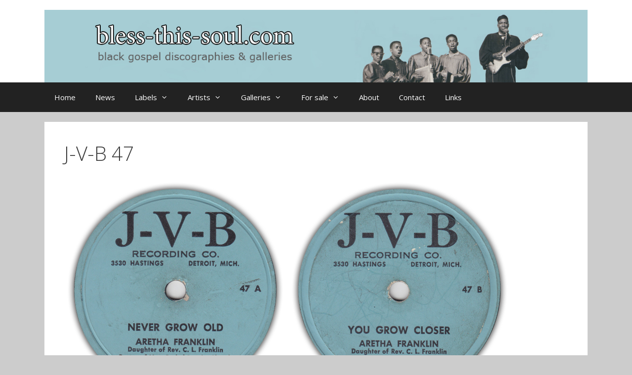

--- FILE ---
content_type: text/html; charset=UTF-8
request_url: https://bless-this-soul.com/j-v-b-47
body_size: 54964
content:
<!DOCTYPE html>
<html lang="en-US">
<head>
	<meta charset="UTF-8">
	<meta name='robots' content='index, follow, max-image-preview:large, max-snippet:-1, max-video-preview:-1' />
<meta name="viewport" content="width=device-width, initial-scale=1">
	<!-- This site is optimized with the Yoast SEO plugin v26.8 - https://yoast.com/product/yoast-seo-wordpress/ -->
	<title>J-V-B 47 - bless-this-soul</title>
	<link rel="canonical" href="https://bless-this-soul.com/j-v-b-47" />
	<meta property="og:locale" content="en_US" />
	<meta property="og:type" content="article" />
	<meta property="og:title" content="J-V-B 47 - bless-this-soul" />
	<meta property="og:url" content="https://bless-this-soul.com/j-v-b-47" />
	<meta property="og:site_name" content="bless-this-soul" />
	<meta property="og:image" content="https://bless-this-soul.com/wp-content/uploads/2016/07/Jvb47a.jpg" />
	<meta name="twitter:card" content="summary_large_image" />
	<script type="application/ld+json" class="yoast-schema-graph">{"@context":"https://schema.org","@graph":[{"@type":"WebPage","@id":"https://bless-this-soul.com/j-v-b-47","url":"https://bless-this-soul.com/j-v-b-47","name":"J-V-B 47 - bless-this-soul","isPartOf":{"@id":"https://bless-this-soul.com/#website"},"primaryImageOfPage":{"@id":"https://bless-this-soul.com/j-v-b-47#primaryimage"},"image":{"@id":"https://bless-this-soul.com/j-v-b-47#primaryimage"},"thumbnailUrl":"https://bless-this-soul.com/wp-content/uploads/2016/07/Jvb47a.jpg","datePublished":"2016-07-03T15:47:05+00:00","breadcrumb":{"@id":"https://bless-this-soul.com/j-v-b-47#breadcrumb"},"inLanguage":"en-US","potentialAction":[{"@type":"ReadAction","target":["https://bless-this-soul.com/j-v-b-47"]}]},{"@type":"ImageObject","inLanguage":"en-US","@id":"https://bless-this-soul.com/j-v-b-47#primaryimage","url":"https://bless-this-soul.com/wp-content/uploads/2016/07/Jvb47a.jpg","contentUrl":"https://bless-this-soul.com/wp-content/uploads/2016/07/Jvb47a.jpg","width":450,"height":450},{"@type":"BreadcrumbList","@id":"https://bless-this-soul.com/j-v-b-47#breadcrumb","itemListElement":[{"@type":"ListItem","position":1,"name":"Home","item":"https://bless-this-soul.com/"},{"@type":"ListItem","position":2,"name":"J-V-B 47"}]},{"@type":"WebSite","@id":"https://bless-this-soul.com/#website","url":"https://bless-this-soul.com/","name":"bless-this-soul","description":"black gospel discographies and galleries","publisher":{"@id":"https://bless-this-soul.com/#/schema/person/3ace0a4eb3c55991e9162d70aa11a3cf"},"potentialAction":[{"@type":"SearchAction","target":{"@type":"EntryPoint","urlTemplate":"https://bless-this-soul.com/?s={search_term_string}"},"query-input":{"@type":"PropertyValueSpecification","valueRequired":true,"valueName":"search_term_string"}}],"inLanguage":"en-US"},{"@type":["Person","Organization"],"@id":"https://bless-this-soul.com/#/schema/person/3ace0a4eb3c55991e9162d70aa11a3cf","name":"robertt","image":{"@type":"ImageObject","inLanguage":"en-US","@id":"https://bless-this-soul.com/#/schema/person/image/","url":"https://bless-this-soul.com/wp-content/uploads/2016/06/Header2.jpg","contentUrl":"https://bless-this-soul.com/wp-content/uploads/2016/06/Header2.jpg","width":1275,"height":170,"caption":"robertt"},"logo":{"@id":"https://bless-this-soul.com/#/schema/person/image/"}}]}</script>
	<!-- / Yoast SEO plugin. -->


<link href='https://fonts.gstatic.com' crossorigin rel='preconnect' />
<link href='https://fonts.googleapis.com' crossorigin rel='preconnect' />
<link rel="alternate" type="application/rss+xml" title="bless-this-soul &raquo; Feed" href="https://bless-this-soul.com/feed" />
<link rel="alternate" type="application/rss+xml" title="bless-this-soul &raquo; Comments Feed" href="https://bless-this-soul.com/comments/feed" />
<link rel="alternate" title="oEmbed (JSON)" type="application/json+oembed" href="https://bless-this-soul.com/wp-json/oembed/1.0/embed?url=https%3A%2F%2Fbless-this-soul.com%2Fj-v-b-47" />
<link rel="alternate" title="oEmbed (XML)" type="text/xml+oembed" href="https://bless-this-soul.com/wp-json/oembed/1.0/embed?url=https%3A%2F%2Fbless-this-soul.com%2Fj-v-b-47&#038;format=xml" />
<style id='wp-img-auto-sizes-contain-inline-css'>
img:is([sizes=auto i],[sizes^="auto," i]){contain-intrinsic-size:3000px 1500px}
/*# sourceURL=wp-img-auto-sizes-contain-inline-css */
</style>

<link rel='stylesheet' id='generate-fonts-css' href='//fonts.googleapis.com/css?family=Open+Sans:300,300italic,regular,italic,600,600italic,700,700italic,800,800italic' media='all' />
<style id='wp-emoji-styles-inline-css'>

	img.wp-smiley, img.emoji {
		display: inline !important;
		border: none !important;
		box-shadow: none !important;
		height: 1em !important;
		width: 1em !important;
		margin: 0 0.07em !important;
		vertical-align: -0.1em !important;
		background: none !important;
		padding: 0 !important;
	}
/*# sourceURL=wp-emoji-styles-inline-css */
</style>
<link rel='stylesheet' id='wp-block-library-css' href='https://bless-this-soul.com/wp-includes/css/dist/block-library/style.min.css?ver=6.9' media='all' />
<style id='global-styles-inline-css'>
:root{--wp--preset--aspect-ratio--square: 1;--wp--preset--aspect-ratio--4-3: 4/3;--wp--preset--aspect-ratio--3-4: 3/4;--wp--preset--aspect-ratio--3-2: 3/2;--wp--preset--aspect-ratio--2-3: 2/3;--wp--preset--aspect-ratio--16-9: 16/9;--wp--preset--aspect-ratio--9-16: 9/16;--wp--preset--color--black: #000000;--wp--preset--color--cyan-bluish-gray: #abb8c3;--wp--preset--color--white: #ffffff;--wp--preset--color--pale-pink: #f78da7;--wp--preset--color--vivid-red: #cf2e2e;--wp--preset--color--luminous-vivid-orange: #ff6900;--wp--preset--color--luminous-vivid-amber: #fcb900;--wp--preset--color--light-green-cyan: #7bdcb5;--wp--preset--color--vivid-green-cyan: #00d084;--wp--preset--color--pale-cyan-blue: #8ed1fc;--wp--preset--color--vivid-cyan-blue: #0693e3;--wp--preset--color--vivid-purple: #9b51e0;--wp--preset--color--contrast: var(--contrast);--wp--preset--color--contrast-2: var(--contrast-2);--wp--preset--color--contrast-3: var(--contrast-3);--wp--preset--color--base: var(--base);--wp--preset--color--base-2: var(--base-2);--wp--preset--color--base-3: var(--base-3);--wp--preset--color--accent: var(--accent);--wp--preset--gradient--vivid-cyan-blue-to-vivid-purple: linear-gradient(135deg,rgb(6,147,227) 0%,rgb(155,81,224) 100%);--wp--preset--gradient--light-green-cyan-to-vivid-green-cyan: linear-gradient(135deg,rgb(122,220,180) 0%,rgb(0,208,130) 100%);--wp--preset--gradient--luminous-vivid-amber-to-luminous-vivid-orange: linear-gradient(135deg,rgb(252,185,0) 0%,rgb(255,105,0) 100%);--wp--preset--gradient--luminous-vivid-orange-to-vivid-red: linear-gradient(135deg,rgb(255,105,0) 0%,rgb(207,46,46) 100%);--wp--preset--gradient--very-light-gray-to-cyan-bluish-gray: linear-gradient(135deg,rgb(238,238,238) 0%,rgb(169,184,195) 100%);--wp--preset--gradient--cool-to-warm-spectrum: linear-gradient(135deg,rgb(74,234,220) 0%,rgb(151,120,209) 20%,rgb(207,42,186) 40%,rgb(238,44,130) 60%,rgb(251,105,98) 80%,rgb(254,248,76) 100%);--wp--preset--gradient--blush-light-purple: linear-gradient(135deg,rgb(255,206,236) 0%,rgb(152,150,240) 100%);--wp--preset--gradient--blush-bordeaux: linear-gradient(135deg,rgb(254,205,165) 0%,rgb(254,45,45) 50%,rgb(107,0,62) 100%);--wp--preset--gradient--luminous-dusk: linear-gradient(135deg,rgb(255,203,112) 0%,rgb(199,81,192) 50%,rgb(65,88,208) 100%);--wp--preset--gradient--pale-ocean: linear-gradient(135deg,rgb(255,245,203) 0%,rgb(182,227,212) 50%,rgb(51,167,181) 100%);--wp--preset--gradient--electric-grass: linear-gradient(135deg,rgb(202,248,128) 0%,rgb(113,206,126) 100%);--wp--preset--gradient--midnight: linear-gradient(135deg,rgb(2,3,129) 0%,rgb(40,116,252) 100%);--wp--preset--font-size--small: 13px;--wp--preset--font-size--medium: 20px;--wp--preset--font-size--large: 36px;--wp--preset--font-size--x-large: 42px;--wp--preset--spacing--20: 0.44rem;--wp--preset--spacing--30: 0.67rem;--wp--preset--spacing--40: 1rem;--wp--preset--spacing--50: 1.5rem;--wp--preset--spacing--60: 2.25rem;--wp--preset--spacing--70: 3.38rem;--wp--preset--spacing--80: 5.06rem;--wp--preset--shadow--natural: 6px 6px 9px rgba(0, 0, 0, 0.2);--wp--preset--shadow--deep: 12px 12px 50px rgba(0, 0, 0, 0.4);--wp--preset--shadow--sharp: 6px 6px 0px rgba(0, 0, 0, 0.2);--wp--preset--shadow--outlined: 6px 6px 0px -3px rgb(255, 255, 255), 6px 6px rgb(0, 0, 0);--wp--preset--shadow--crisp: 6px 6px 0px rgb(0, 0, 0);}:where(.is-layout-flex){gap: 0.5em;}:where(.is-layout-grid){gap: 0.5em;}body .is-layout-flex{display: flex;}.is-layout-flex{flex-wrap: wrap;align-items: center;}.is-layout-flex > :is(*, div){margin: 0;}body .is-layout-grid{display: grid;}.is-layout-grid > :is(*, div){margin: 0;}:where(.wp-block-columns.is-layout-flex){gap: 2em;}:where(.wp-block-columns.is-layout-grid){gap: 2em;}:where(.wp-block-post-template.is-layout-flex){gap: 1.25em;}:where(.wp-block-post-template.is-layout-grid){gap: 1.25em;}.has-black-color{color: var(--wp--preset--color--black) !important;}.has-cyan-bluish-gray-color{color: var(--wp--preset--color--cyan-bluish-gray) !important;}.has-white-color{color: var(--wp--preset--color--white) !important;}.has-pale-pink-color{color: var(--wp--preset--color--pale-pink) !important;}.has-vivid-red-color{color: var(--wp--preset--color--vivid-red) !important;}.has-luminous-vivid-orange-color{color: var(--wp--preset--color--luminous-vivid-orange) !important;}.has-luminous-vivid-amber-color{color: var(--wp--preset--color--luminous-vivid-amber) !important;}.has-light-green-cyan-color{color: var(--wp--preset--color--light-green-cyan) !important;}.has-vivid-green-cyan-color{color: var(--wp--preset--color--vivid-green-cyan) !important;}.has-pale-cyan-blue-color{color: var(--wp--preset--color--pale-cyan-blue) !important;}.has-vivid-cyan-blue-color{color: var(--wp--preset--color--vivid-cyan-blue) !important;}.has-vivid-purple-color{color: var(--wp--preset--color--vivid-purple) !important;}.has-black-background-color{background-color: var(--wp--preset--color--black) !important;}.has-cyan-bluish-gray-background-color{background-color: var(--wp--preset--color--cyan-bluish-gray) !important;}.has-white-background-color{background-color: var(--wp--preset--color--white) !important;}.has-pale-pink-background-color{background-color: var(--wp--preset--color--pale-pink) !important;}.has-vivid-red-background-color{background-color: var(--wp--preset--color--vivid-red) !important;}.has-luminous-vivid-orange-background-color{background-color: var(--wp--preset--color--luminous-vivid-orange) !important;}.has-luminous-vivid-amber-background-color{background-color: var(--wp--preset--color--luminous-vivid-amber) !important;}.has-light-green-cyan-background-color{background-color: var(--wp--preset--color--light-green-cyan) !important;}.has-vivid-green-cyan-background-color{background-color: var(--wp--preset--color--vivid-green-cyan) !important;}.has-pale-cyan-blue-background-color{background-color: var(--wp--preset--color--pale-cyan-blue) !important;}.has-vivid-cyan-blue-background-color{background-color: var(--wp--preset--color--vivid-cyan-blue) !important;}.has-vivid-purple-background-color{background-color: var(--wp--preset--color--vivid-purple) !important;}.has-black-border-color{border-color: var(--wp--preset--color--black) !important;}.has-cyan-bluish-gray-border-color{border-color: var(--wp--preset--color--cyan-bluish-gray) !important;}.has-white-border-color{border-color: var(--wp--preset--color--white) !important;}.has-pale-pink-border-color{border-color: var(--wp--preset--color--pale-pink) !important;}.has-vivid-red-border-color{border-color: var(--wp--preset--color--vivid-red) !important;}.has-luminous-vivid-orange-border-color{border-color: var(--wp--preset--color--luminous-vivid-orange) !important;}.has-luminous-vivid-amber-border-color{border-color: var(--wp--preset--color--luminous-vivid-amber) !important;}.has-light-green-cyan-border-color{border-color: var(--wp--preset--color--light-green-cyan) !important;}.has-vivid-green-cyan-border-color{border-color: var(--wp--preset--color--vivid-green-cyan) !important;}.has-pale-cyan-blue-border-color{border-color: var(--wp--preset--color--pale-cyan-blue) !important;}.has-vivid-cyan-blue-border-color{border-color: var(--wp--preset--color--vivid-cyan-blue) !important;}.has-vivid-purple-border-color{border-color: var(--wp--preset--color--vivid-purple) !important;}.has-vivid-cyan-blue-to-vivid-purple-gradient-background{background: var(--wp--preset--gradient--vivid-cyan-blue-to-vivid-purple) !important;}.has-light-green-cyan-to-vivid-green-cyan-gradient-background{background: var(--wp--preset--gradient--light-green-cyan-to-vivid-green-cyan) !important;}.has-luminous-vivid-amber-to-luminous-vivid-orange-gradient-background{background: var(--wp--preset--gradient--luminous-vivid-amber-to-luminous-vivid-orange) !important;}.has-luminous-vivid-orange-to-vivid-red-gradient-background{background: var(--wp--preset--gradient--luminous-vivid-orange-to-vivid-red) !important;}.has-very-light-gray-to-cyan-bluish-gray-gradient-background{background: var(--wp--preset--gradient--very-light-gray-to-cyan-bluish-gray) !important;}.has-cool-to-warm-spectrum-gradient-background{background: var(--wp--preset--gradient--cool-to-warm-spectrum) !important;}.has-blush-light-purple-gradient-background{background: var(--wp--preset--gradient--blush-light-purple) !important;}.has-blush-bordeaux-gradient-background{background: var(--wp--preset--gradient--blush-bordeaux) !important;}.has-luminous-dusk-gradient-background{background: var(--wp--preset--gradient--luminous-dusk) !important;}.has-pale-ocean-gradient-background{background: var(--wp--preset--gradient--pale-ocean) !important;}.has-electric-grass-gradient-background{background: var(--wp--preset--gradient--electric-grass) !important;}.has-midnight-gradient-background{background: var(--wp--preset--gradient--midnight) !important;}.has-small-font-size{font-size: var(--wp--preset--font-size--small) !important;}.has-medium-font-size{font-size: var(--wp--preset--font-size--medium) !important;}.has-large-font-size{font-size: var(--wp--preset--font-size--large) !important;}.has-x-large-font-size{font-size: var(--wp--preset--font-size--x-large) !important;}
/*# sourceURL=global-styles-inline-css */
</style>

<style id='classic-theme-styles-inline-css'>
/*! This file is auto-generated */
.wp-block-button__link{color:#fff;background-color:#32373c;border-radius:9999px;box-shadow:none;text-decoration:none;padding:calc(.667em + 2px) calc(1.333em + 2px);font-size:1.125em}.wp-block-file__button{background:#32373c;color:#fff;text-decoration:none}
/*# sourceURL=/wp-includes/css/classic-themes.min.css */
</style>
<link rel='stylesheet' id='contact-form-7-css' href='https://bless-this-soul.com/wp-content/plugins/contact-form-7/includes/css/styles.css?ver=6.1.4' media='all' />
<link rel='stylesheet' id='generate-style-grid-css' href='https://bless-this-soul.com/wp-content/themes/generatepress/assets/css/unsemantic-grid.min.css?ver=3.6.1' media='all' />
<link rel='stylesheet' id='generate-style-css' href='https://bless-this-soul.com/wp-content/themes/generatepress/assets/css/style.min.css?ver=3.6.1' media='all' />
<style id='generate-style-inline-css'>
body{background-color:#cccccc;color:#3a3a3a;}a{color:#0367bf;}a:visited{color:#8bd3ed;}a:hover, a:focus, a:active{color:#dd3333;}body .grid-container{max-width:1100px;}.wp-block-group__inner-container{max-width:1100px;margin-left:auto;margin-right:auto;}.generate-back-to-top{font-size:20px;border-radius:3px;position:fixed;bottom:30px;right:30px;line-height:40px;width:40px;text-align:center;z-index:10;transition:opacity 300ms ease-in-out;opacity:0.1;transform:translateY(1000px);}.generate-back-to-top__show{opacity:1;transform:translateY(0);}:root{--contrast:#222222;--contrast-2:#575760;--contrast-3:#b2b2be;--base:#f0f0f0;--base-2:#f7f8f9;--base-3:#ffffff;--accent:#1e73be;}:root .has-contrast-color{color:var(--contrast);}:root .has-contrast-background-color{background-color:var(--contrast);}:root .has-contrast-2-color{color:var(--contrast-2);}:root .has-contrast-2-background-color{background-color:var(--contrast-2);}:root .has-contrast-3-color{color:var(--contrast-3);}:root .has-contrast-3-background-color{background-color:var(--contrast-3);}:root .has-base-color{color:var(--base);}:root .has-base-background-color{background-color:var(--base);}:root .has-base-2-color{color:var(--base-2);}:root .has-base-2-background-color{background-color:var(--base-2);}:root .has-base-3-color{color:var(--base-3);}:root .has-base-3-background-color{background-color:var(--base-3);}:root .has-accent-color{color:var(--accent);}:root .has-accent-background-color{background-color:var(--accent);}body, button, input, select, textarea{font-family:"Open Sans", sans-serif;font-size:14px;}body{line-height:1.5;}.entry-content > [class*="wp-block-"]:not(:last-child):not(.wp-block-heading){margin-bottom:1.5em;}.main-title{font-size:45px;}.main-navigation .main-nav ul ul li a{font-size:14px;}.widget-title{font-size:16px;}.sidebar .widget, .footer-widgets .widget{font-size:14px;}h1{font-weight:300;font-size:40px;}h2{font-weight:300;font-size:30px;}h3{font-size:20px;}h4{font-size:inherit;}h5{font-size:inherit;}@media (max-width:768px){.main-title{font-size:30px;}h1{font-size:30px;}h2{font-size:25px;}}.top-bar{background-color:#636363;color:#ffffff;}.top-bar a{color:#ffffff;}.top-bar a:hover{color:#303030;}.site-header{background-color:#ffffff;color:#3a3a3a;}.site-header a{color:#3a3a3a;}.main-title a,.main-title a:hover{color:#222222;}.site-description{color:#757575;}.main-navigation,.main-navigation ul ul{background-color:#222222;}.main-navigation .main-nav ul li a, .main-navigation .menu-toggle, .main-navigation .menu-bar-items{color:#ffffff;}.main-navigation .main-nav ul li:not([class*="current-menu-"]):hover > a, .main-navigation .main-nav ul li:not([class*="current-menu-"]):focus > a, .main-navigation .main-nav ul li.sfHover:not([class*="current-menu-"]) > a, .main-navigation .menu-bar-item:hover > a, .main-navigation .menu-bar-item.sfHover > a{color:#ffffff;background-color:#3f3f3f;}button.menu-toggle:hover,button.menu-toggle:focus,.main-navigation .mobile-bar-items a,.main-navigation .mobile-bar-items a:hover,.main-navigation .mobile-bar-items a:focus{color:#ffffff;}.main-navigation .main-nav ul li[class*="current-menu-"] > a{color:#ffffff;background-color:#3f3f3f;}.navigation-search input[type="search"],.navigation-search input[type="search"]:active, .navigation-search input[type="search"]:focus, .main-navigation .main-nav ul li.search-item.active > a, .main-navigation .menu-bar-items .search-item.active > a{color:#ffffff;background-color:#3f3f3f;}.main-navigation ul ul{background-color:#3f3f3f;}.main-navigation .main-nav ul ul li a{color:#ffffff;}.main-navigation .main-nav ul ul li:not([class*="current-menu-"]):hover > a,.main-navigation .main-nav ul ul li:not([class*="current-menu-"]):focus > a, .main-navigation .main-nav ul ul li.sfHover:not([class*="current-menu-"]) > a{color:#ffffff;background-color:#4f4f4f;}.main-navigation .main-nav ul ul li[class*="current-menu-"] > a{color:#ffffff;background-color:#4f4f4f;}.separate-containers .inside-article, .separate-containers .comments-area, .separate-containers .page-header, .one-container .container, .separate-containers .paging-navigation, .inside-page-header{background-color:#ffffff;}.entry-meta{color:#595959;}.entry-meta a{color:#595959;}.entry-meta a:hover{color:#1e73be;}.sidebar .widget{background-color:#ffffff;}.sidebar .widget .widget-title{color:#000000;}.footer-widgets{background-color:#ffffff;}.footer-widgets .widget-title{color:#000000;}.site-info{color:#ffffff;background-color:#222222;}.site-info a{color:#ffffff;}.site-info a:hover{color:#606060;}.footer-bar .widget_nav_menu .current-menu-item a{color:#606060;}input[type="text"],input[type="email"],input[type="url"],input[type="password"],input[type="search"],input[type="tel"],input[type="number"],textarea,select{color:#666666;background-color:#fafafa;border-color:#cccccc;}input[type="text"]:focus,input[type="email"]:focus,input[type="url"]:focus,input[type="password"]:focus,input[type="search"]:focus,input[type="tel"]:focus,input[type="number"]:focus,textarea:focus,select:focus{color:#666666;background-color:#ffffff;border-color:#bfbfbf;}button,html input[type="button"],input[type="reset"],input[type="submit"],a.button,a.wp-block-button__link:not(.has-background){color:#ffffff;background-color:#666666;}button:hover,html input[type="button"]:hover,input[type="reset"]:hover,input[type="submit"]:hover,a.button:hover,button:focus,html input[type="button"]:focus,input[type="reset"]:focus,input[type="submit"]:focus,a.button:focus,a.wp-block-button__link:not(.has-background):active,a.wp-block-button__link:not(.has-background):focus,a.wp-block-button__link:not(.has-background):hover{color:#ffffff;background-color:#3f3f3f;}a.generate-back-to-top{background-color:rgba( 0,0,0,0.4 );color:#ffffff;}a.generate-back-to-top:hover,a.generate-back-to-top:focus{background-color:rgba( 0,0,0,0.6 );color:#ffffff;}:root{--gp-search-modal-bg-color:var(--base-3);--gp-search-modal-text-color:var(--contrast);--gp-search-modal-overlay-bg-color:rgba(0,0,0,0.2);}@media (max-width:768px){.main-navigation .menu-bar-item:hover > a, .main-navigation .menu-bar-item.sfHover > a{background:none;color:#ffffff;}}.inside-top-bar{padding:10px;}.inside-header{padding:20px 0px 0px 0px;}.site-main .wp-block-group__inner-container{padding:40px;}.entry-content .alignwide, body:not(.no-sidebar) .entry-content .alignfull{margin-left:-40px;width:calc(100% + 80px);max-width:calc(100% + 80px);}.rtl .menu-item-has-children .dropdown-menu-toggle{padding-left:20px;}.rtl .main-navigation .main-nav ul li.menu-item-has-children > a{padding-right:20px;}.widget-area .widget{padding:20px;}.site-info{padding:20px;}@media (max-width:768px){.separate-containers .inside-article, .separate-containers .comments-area, .separate-containers .page-header, .separate-containers .paging-navigation, .one-container .site-content, .inside-page-header{padding:30px;}.site-main .wp-block-group__inner-container{padding:30px;}.site-info{padding-right:10px;padding-left:10px;}.entry-content .alignwide, body:not(.no-sidebar) .entry-content .alignfull{margin-left:-30px;width:calc(100% + 60px);max-width:calc(100% + 60px);}}@media (max-width:768px){.main-navigation .menu-toggle,.main-navigation .mobile-bar-items,.sidebar-nav-mobile:not(#sticky-placeholder){display:block;}.main-navigation ul,.gen-sidebar-nav{display:none;}[class*="nav-float-"] .site-header .inside-header > *{float:none;clear:both;}}
/*# sourceURL=generate-style-inline-css */
</style>
<link rel='stylesheet' id='generate-mobile-style-css' href='https://bless-this-soul.com/wp-content/themes/generatepress/assets/css/mobile.min.css?ver=3.6.1' media='all' />
<link rel='stylesheet' id='generate-font-icons-css' href='https://bless-this-soul.com/wp-content/themes/generatepress/assets/css/components/font-icons.min.css?ver=3.6.1' media='all' />
<link rel='stylesheet' id='font-awesome-css' href='https://bless-this-soul.com/wp-content/themes/generatepress/assets/css/components/font-awesome.min.css?ver=4.7' media='all' />
<link rel='stylesheet' id='tablepress-default-css' href='https://bless-this-soul.com/wp-content/tablepress-combined.min.css?ver=56' media='all' />
<link rel='stylesheet' id='colorbox-css' href='https://bless-this-soul.com/wp-content/plugins/slideshow-gallery/views/default/css/colorbox.css?ver=1.3.19' media='all' />
<link rel='stylesheet' id='fontawesome-css' href='https://bless-this-soul.com/wp-content/plugins/slideshow-gallery/views/default/css/fontawesome.css?ver=4.4.0' media='all' />
<script src="https://bless-this-soul.com/wp-includes/js/jquery/jquery.min.js?ver=3.7.1" id="jquery-core-js"></script>
<script src="https://bless-this-soul.com/wp-includes/js/jquery/jquery-migrate.min.js?ver=3.4.1" id="jquery-migrate-js"></script>
<script src="https://bless-this-soul.com/wp-content/plugins/slideshow-gallery/views/default/js/gallery.js?ver=1.0" id="slideshow-gallery-js"></script>
<script src="https://bless-this-soul.com/wp-content/plugins/slideshow-gallery/views/default/js/colorbox.js?ver=1.6.3" id="colorbox-js"></script>
<link rel="https://api.w.org/" href="https://bless-this-soul.com/wp-json/" /><link rel="alternate" title="JSON" type="application/json" href="https://bless-this-soul.com/wp-json/wp/v2/pages/3140" /><link rel="EditURI" type="application/rsd+xml" title="RSD" href="https://bless-this-soul.com/xmlrpc.php?rsd" />
<meta name="generator" content="WordPress 6.9" />
<link rel='shortlink' href='https://bless-this-soul.com/?p=3140' />
<script type="text/javascript">
(function($) {
	var $document = $(document);
	
	$document.ready(function() {
		if (typeof $.fn.colorbox !== 'undefined') {
			$.extend($.colorbox.settings, {
				current: "Image {current} of {total}",
			    previous: "Previous",
			    next: "Next",
			    close: "Close",
			    xhrError: "This content failed to load",
			    imgError: "This image failed to load"
			});
		}
	});
})(jQuery);
</script></head>

<body class="wp-singular page-template-default page page-id-3140 wp-custom-logo wp-embed-responsive wp-theme-generatepress no-sidebar nav-below-header separate-containers fluid-header active-footer-widgets-0 nav-aligned-left header-aligned-left dropdown-hover" itemtype="https://schema.org/WebPage" itemscope>
	<a class="screen-reader-text skip-link" href="#content" title="Skip to content">Skip to content</a>		<header class="site-header" id="masthead" aria-label="Site"  itemtype="https://schema.org/WPHeader" itemscope>
			<div class="inside-header grid-container grid-parent">
				<div class="site-logo">
					<a href="https://bless-this-soul.com/" rel="home">
						<img  class="header-image is-logo-image" alt="bless-this-soul" src="https://bless-this-soul.com/wp-content/uploads/2016/06/Header2.jpg" />
					</a>
				</div>			</div>
		</header>
				<nav class="main-navigation sub-menu-right" id="site-navigation" aria-label="Primary"  itemtype="https://schema.org/SiteNavigationElement" itemscope>
			<div class="inside-navigation grid-container grid-parent">
								<button class="menu-toggle" aria-controls="primary-menu" aria-expanded="false">
					<span class="mobile-menu">Menu</span>				</button>
				<div id="primary-menu" class="main-nav"><ul id="menu-menu" class=" menu sf-menu"><li id="menu-item-12" class="menu-item menu-item-type-post_type menu-item-object-page menu-item-home menu-item-12"><a href="https://bless-this-soul.com/">Home</a></li>
<li id="menu-item-11" class="menu-item menu-item-type-post_type menu-item-object-page menu-item-11"><a href="https://bless-this-soul.com/news">News</a></li>
<li id="menu-item-8" class="menu-item menu-item-type-custom menu-item-object-custom menu-item-has-children menu-item-8"><a href="#">Labels<span role="presentation" class="dropdown-menu-toggle"></span></a>
<ul class="sub-menu">
	<li id="menu-item-76" class="menu-item menu-item-type-custom menu-item-object-custom menu-item-has-children menu-item-76"><a href="#">Labels A-B<span role="presentation" class="dropdown-menu-toggle"></span></a>
	<ul class="sub-menu">
		<li id="menu-item-75" class="menu-item menu-item-type-post_type menu-item-object-page menu-item-75"><a href="https://bless-this-soul.com/acorn">Acorn</a></li>
		<li id="menu-item-11613" class="menu-item menu-item-type-post_type menu-item-object-page menu-item-11613"><a href="https://bless-this-soul.com/acquarian">Acquarian</a></li>
		<li id="menu-item-74" class="menu-item menu-item-type-post_type menu-item-object-page menu-item-74"><a href="https://bless-this-soul.com/aladdin">Aladdin</a></li>
		<li id="menu-item-73" class="menu-item menu-item-type-post_type menu-item-object-page menu-item-73"><a href="https://bless-this-soul.com/andex">Andex</a></li>
		<li id="menu-item-72" class="menu-item menu-item-type-post_type menu-item-object-page menu-item-72"><a href="https://bless-this-soul.com/apollo">Apollo</a></li>
		<li id="menu-item-71" class="menu-item menu-item-type-post_type menu-item-object-page menu-item-71"><a href="https://bless-this-soul.com/arctic">Arctic</a></li>
		<li id="menu-item-1937" class="menu-item menu-item-type-post_type menu-item-object-page menu-item-1937"><a href="https://bless-this-soul.com/aristocrat">Aristocrat</a></li>
		<li id="menu-item-70" class="menu-item menu-item-type-post_type menu-item-object-page menu-item-70"><a href="https://bless-this-soul.com/ark">Ark</a></li>
		<li id="menu-item-69" class="menu-item menu-item-type-post_type menu-item-object-page menu-item-69"><a href="https://bless-this-soul.com/atlantic">Atlantic</a></li>
		<li id="menu-item-68" class="menu-item menu-item-type-post_type menu-item-object-page menu-item-68"><a href="https://bless-this-soul.com/atomic-h">Atomic-H</a></li>
		<li id="menu-item-67" class="menu-item menu-item-type-post_type menu-item-object-page menu-item-67"><a href="https://bless-this-soul.com/avant">Avant</a></li>
		<li id="menu-item-66" class="menu-item menu-item-type-post_type menu-item-object-page menu-item-66"><a href="https://bless-this-soul.com/bandera">Bandera &#038; Jerico Road</a></li>
		<li id="menu-item-65" class="menu-item menu-item-type-post_type menu-item-object-page menu-item-65"><a href="https://bless-this-soul.com/bounty">Bounty, Luau, Plaid &#038; Soul Kitchen</a></li>
	</ul>
</li>
	<li id="menu-item-79" class="menu-item menu-item-type-custom menu-item-object-custom menu-item-has-children menu-item-79"><a href="#">Labels C-D<span role="presentation" class="dropdown-menu-toggle"></span></a>
	<ul class="sub-menu">
		<li id="menu-item-166" class="menu-item menu-item-type-post_type menu-item-object-page menu-item-166"><a href="https://bless-this-soul.com/carrie">Carrie</a></li>
		<li id="menu-item-165" class="menu-item menu-item-type-post_type menu-item-object-page menu-item-165"><a href="https://bless-this-soul.com/chance">Chance</a></li>
		<li id="menu-item-164" class="menu-item menu-item-type-post_type menu-item-object-page menu-item-164"><a href="https://bless-this-soul.com/checker">Checker</a></li>
		<li id="menu-item-163" class="menu-item menu-item-type-post_type menu-item-object-page menu-item-163"><a href="https://bless-this-soul.com/chess">Chess</a></li>
		<li id="menu-item-162" class="menu-item menu-item-type-post_type menu-item-object-page menu-item-162"><a href="https://bless-this-soul.com/choice">Choice</a></li>
		<li id="menu-item-161" class="menu-item menu-item-type-post_type menu-item-object-page menu-item-161"><a href="https://bless-this-soul.com/clar-walk">Clar-Walk</a></li>
		<li id="menu-item-160" class="menu-item menu-item-type-post_type menu-item-object-page menu-item-160"><a href="https://bless-this-soul.com/d-town">D-Town</a></li>
		<li id="menu-item-159" class="menu-item menu-item-type-post_type menu-item-object-page menu-item-159"><a href="https://bless-this-soul.com/deluxe">DeLuxe</a></li>
		<li id="menu-item-158" class="menu-item menu-item-type-post_type menu-item-object-page menu-item-158"><a href="https://bless-this-soul.com/dolphins-of-hollywood">Dolphin&#8217;s of Hollywood</a></li>
		<li id="menu-item-157" class="menu-item menu-item-type-post_type menu-item-object-page menu-item-157"><a href="https://bless-this-soul.com/dootone">Dooto &#038; Dootone</a></li>
		<li id="menu-item-156" class="menu-item menu-item-type-post_type menu-item-object-page menu-item-156"><a href="https://bless-this-soul.com/duke">Duke</a></li>
	</ul>
</li>
	<li id="menu-item-184" class="menu-item menu-item-type-custom menu-item-object-custom menu-item-has-children menu-item-184"><a href="#">Labels E-F<span role="presentation" class="dropdown-menu-toggle"></span></a>
	<ul class="sub-menu">
		<li id="menu-item-192" class="menu-item menu-item-type-post_type menu-item-object-page menu-item-192"><a href="https://bless-this-soul.com/elko">Elko</a></li>
		<li id="menu-item-191" class="menu-item menu-item-type-post_type menu-item-object-page menu-item-191"><a href="https://bless-this-soul.com/excello">Excello</a></li>
		<li id="menu-item-190" class="menu-item menu-item-type-post_type menu-item-object-page menu-item-190"><a href="https://bless-this-soul.com/federal">Federal</a></li>
		<li id="menu-item-189" class="menu-item menu-item-type-post_type menu-item-object-page menu-item-189"><a href="https://bless-this-soul.com/fidelity">Fidelity</a></li>
		<li id="menu-item-188" class="menu-item menu-item-type-post_type menu-item-object-page menu-item-188"><a href="https://bless-this-soul.com/finch">Finch</a></li>
		<li id="menu-item-187" class="menu-item menu-item-type-post_type menu-item-object-page menu-item-187"><a href="https://bless-this-soul.com/fine">Fine</a></li>
		<li id="menu-item-186" class="menu-item menu-item-type-post_type menu-item-object-page menu-item-186"><a href="https://bless-this-soul.com/fine-art">Fine Art</a></li>
		<li id="menu-item-185" class="menu-item menu-item-type-post_type menu-item-object-page menu-item-185"><a href="https://bless-this-soul.com/friendly">Friendly</a></li>
	</ul>
</li>
	<li id="menu-item-214" class="menu-item menu-item-type-custom menu-item-object-custom menu-item-has-children menu-item-214"><a href="#">Labels G-I<span role="presentation" class="dropdown-menu-toggle"></span></a>
	<ul class="sub-menu">
		<li id="menu-item-224" class="menu-item menu-item-type-post_type menu-item-object-page menu-item-224"><a href="https://bless-this-soul.com/globe">Globe</a></li>
		<li id="menu-item-223" class="menu-item menu-item-type-post_type menu-item-object-page menu-item-223"><a href="https://bless-this-soul.com/glory">Glory</a></li>
		<li id="menu-item-9419" class="menu-item menu-item-type-post_type menu-item-object-page menu-item-9419"><a href="https://bless-this-soul.com/golgotha">Golgotha</a></li>
		<li id="menu-item-222" class="menu-item menu-item-type-post_type menu-item-object-page menu-item-222"><a href="https://bless-this-soul.com/gospel">Gospel</a></li>
		<li id="menu-item-221" class="menu-item menu-item-type-post_type menu-item-object-page menu-item-221"><a href="https://bless-this-soul.com/gospel-corner">Gospel Corner</a></li>
		<li id="menu-item-220" class="menu-item menu-item-type-post_type menu-item-object-page menu-item-220"><a href="https://bless-this-soul.com/gospel-recording-co">Gospel Recording Co.</a></li>
		<li id="menu-item-219" class="menu-item menu-item-type-post_type menu-item-object-page menu-item-219"><a href="https://bless-this-soul.com/gotham">Gotham</a></li>
		<li id="menu-item-218" class="menu-item menu-item-type-post_type menu-item-object-page menu-item-218"><a href="https://bless-this-soul.com/halo">Ha-Lo, Halo</a></li>
		<li id="menu-item-217" class="menu-item menu-item-type-post_type menu-item-object-page menu-item-217"><a href="https://bless-this-soul.com/hollywood">Hollywood</a></li>
		<li id="menu-item-9511" class="menu-item menu-item-type-post_type menu-item-object-page menu-item-9511"><a href="https://bless-this-soul.com/honey-b">Honey B</a></li>
		<li id="menu-item-216" class="menu-item menu-item-type-post_type menu-item-object-page menu-item-216"><a href="https://bless-this-soul.com/hosanna">Hosanna</a></li>
		<li id="menu-item-215" class="menu-item menu-item-type-post_type menu-item-object-page menu-item-215"><a href="https://bless-this-soul.com/hy-tone">Hy-Tone</a></li>
		<li id="menu-item-12413" class="menu-item menu-item-type-post_type menu-item-object-page menu-item-12413"><a href="https://bless-this-soul.com/imperial">Imperial</a></li>
	</ul>
</li>
	<li id="menu-item-251" class="menu-item menu-item-type-custom menu-item-object-custom menu-item-has-children menu-item-251"><a href="#">Labels J-N<span role="presentation" class="dropdown-menu-toggle"></span></a>
	<ul class="sub-menu">
		<li id="menu-item-261" class="menu-item menu-item-type-post_type menu-item-object-page menu-item-261"><a href="https://bless-this-soul.com/jas">JAS</a></li>
		<li id="menu-item-260" class="menu-item menu-item-type-post_type menu-item-object-page menu-item-260"><a href="https://bless-this-soul.com/kent-gospel">Kent &#038; Kent Gospel</a></li>
		<li id="menu-item-259" class="menu-item menu-item-type-post_type menu-item-object-page menu-item-259"><a href="https://bless-this-soul.com/king-queen">King &#038; Queen</a></li>
		<li id="menu-item-258" class="menu-item menu-item-type-post_type menu-item-object-page menu-item-258"><a href="https://bless-this-soul.com/king-solomon">King Solomon</a></li>
		<li id="menu-item-257" class="menu-item menu-item-type-post_type menu-item-object-page menu-item-257"><a href="https://bless-this-soul.com/la-val">La Val</a></li>
		<li id="menu-item-2148" class="menu-item menu-item-type-post_type menu-item-object-page menu-item-2148"><a href="https://bless-this-soul.com/lloyds">Lloyds</a></li>
		<li id="menu-item-256" class="menu-item menu-item-type-post_type menu-item-object-page menu-item-256"><a href="https://bless-this-soul.com/manor">Manor</a></li>
		<li id="menu-item-255" class="menu-item menu-item-type-post_type menu-item-object-page menu-item-255"><a href="https://bless-this-soul.com/message">Message</a></li>
		<li id="menu-item-254" class="menu-item menu-item-type-post_type menu-item-object-page menu-item-254"><a href="https://bless-this-soul.com/meteor">Meteor</a></li>
		<li id="menu-item-253" class="menu-item menu-item-type-post_type menu-item-object-page menu-item-253"><a href="https://bless-this-soul.com/myrl">Myrl</a></li>
		<li id="menu-item-252" class="menu-item menu-item-type-post_type menu-item-object-page menu-item-252"><a href="https://bless-this-soul.com/nashboro">Nashboro</a></li>
	</ul>
</li>
	<li id="menu-item-284" class="menu-item menu-item-type-custom menu-item-object-custom menu-item-has-children menu-item-284"><a href="#">Labels O-R<span role="presentation" class="dropdown-menu-toggle"></span></a>
	<ul class="sub-menu">
		<li id="menu-item-294" class="menu-item menu-item-type-post_type menu-item-object-page menu-item-294"><a href="https://bless-this-soul.com/peacock">Peacock</a></li>
		<li id="menu-item-293" class="menu-item menu-item-type-post_type menu-item-object-page menu-item-293"><a href="https://bless-this-soul.com/planet">Planet</a></li>
		<li id="menu-item-292" class="menu-item menu-item-type-post_type menu-item-object-page menu-item-292"><a href="https://bless-this-soul.com/process">Process</a></li>
		<li id="menu-item-291" class="menu-item menu-item-type-post_type menu-item-object-page menu-item-291"><a href="https://bless-this-soul.com/proverb">Proverb</a></li>
		<li id="menu-item-289" class="menu-item menu-item-type-post_type menu-item-object-page menu-item-289"><a href="https://bless-this-soul.com/recorded-in-hollywood">Recorded In Hollywood</a></li>
		<li id="menu-item-288" class="menu-item menu-item-type-post_type menu-item-object-page menu-item-288"><a href="https://bless-this-soul.com/regent">Regent</a></li>
		<li id="menu-item-287" class="menu-item menu-item-type-post_type menu-item-object-page menu-item-287"><a href="https://bless-this-soul.com/revelation">Revelation</a></li>
		<li id="menu-item-286" class="menu-item menu-item-type-post_type menu-item-object-page menu-item-286"><a href="https://bless-this-soul.com/revival">Revival</a></li>
		<li id="menu-item-285" class="menu-item menu-item-type-post_type menu-item-object-page menu-item-285"><a href="https://bless-this-soul.com/rush">Rush</a></li>
	</ul>
</li>
	<li id="menu-item-314" class="menu-item menu-item-type-custom menu-item-object-custom menu-item-has-children menu-item-314"><a href="#">Labels S-V<span role="presentation" class="dropdown-menu-toggle"></span></a>
	<ul class="sub-menu">
		<li id="menu-item-322" class="menu-item menu-item-type-post_type menu-item-object-page menu-item-322"><a href="https://bless-this-soul.com/salvation">Salvation</a></li>
		<li id="menu-item-321" class="menu-item menu-item-type-post_type menu-item-object-page menu-item-321"><a href="https://bless-this-soul.com/savoy">Savoy</a></li>
		<li id="menu-item-9720" class="menu-item menu-item-type-post_type menu-item-object-page menu-item-9720"><a href="https://bless-this-soul.com/score">Score</a></li>
		<li id="menu-item-320" class="menu-item menu-item-type-post_type menu-item-object-page menu-item-320"><a href="https://bless-this-soul.com/sharp">Sharp</a></li>
		<li id="menu-item-319" class="menu-item menu-item-type-post_type menu-item-object-page menu-item-319"><a href="https://bless-this-soul.com/soul-music-co">Soul Music Co.</a></li>
		<li id="menu-item-318" class="menu-item menu-item-type-post_type menu-item-object-page menu-item-318"><a href="https://bless-this-soul.com/specialty">Specialty</a></li>
		<li id="menu-item-317" class="menu-item menu-item-type-post_type menu-item-object-page menu-item-317"><a href="https://bless-this-soul.com/sullivan">Sullivan, Hoyt’s, Hoyt Sullivan</a></li>
		<li id="menu-item-2184" class="menu-item menu-item-type-post_type menu-item-object-page menu-item-2184"><a href="https://bless-this-soul.com/sun">Sun</a></li>
		<li id="menu-item-10441" class="menu-item menu-item-type-post_type menu-item-object-page menu-item-10441"><a href="https://bless-this-soul.com/tru-sound">Tru-Sound/Prestige</a></li>
		<li id="menu-item-316" class="menu-item menu-item-type-post_type menu-item-object-page menu-item-316"><a href="https://bless-this-soul.com/trumpet">Trumpet</a></li>
		<li id="menu-item-315" class="menu-item menu-item-type-post_type menu-item-object-page menu-item-315"><a href="https://bless-this-soul.com/vee-jay">Vee-Jay</a></li>
	</ul>
</li>
	<li id="menu-item-327" class="menu-item menu-item-type-custom menu-item-object-custom menu-item-has-children menu-item-327"><a href="#">Labels W-Z<span role="presentation" class="dropdown-menu-toggle"></span></a>
	<ul class="sub-menu">
		<li id="menu-item-328" class="menu-item menu-item-type-post_type menu-item-object-page menu-item-328"><a href="https://bless-this-soul.com/world-wide">World Wide</a></li>
		<li id="menu-item-329" class="menu-item menu-item-type-post_type menu-item-object-page menu-item-329"><a href="https://bless-this-soul.com/woodrich">Woodrich</a></li>
	</ul>
</li>
</ul>
</li>
<li id="menu-item-9" class="menu-item menu-item-type-custom menu-item-object-custom menu-item-has-children menu-item-9"><a href="#">Artists<span role="presentation" class="dropdown-menu-toggle"></span></a>
<ul class="sub-menu">
	<li id="menu-item-339" class="menu-item menu-item-type-post_type menu-item-object-page menu-item-339"><a href="https://bless-this-soul.com/rev-utah-smith">Rev. Utah Smith</a></li>
	<li id="menu-item-15048" class="menu-item menu-item-type-post_type menu-item-object-page menu-item-15048"><a href="https://bless-this-soul.com/odessa-perkins">Odessa Perkins</a></li>
	<li id="menu-item-9320" class="menu-item menu-item-type-post_type menu-item-object-page menu-item-9320"><a href="https://bless-this-soul.com/violinaires">Violinaires</a></li>
</ul>
</li>
<li id="menu-item-10" class="menu-item menu-item-type-custom menu-item-object-custom menu-item-has-children menu-item-10"><a href="#">Galleries<span role="presentation" class="dropdown-menu-toggle"></span></a>
<ul class="sub-menu">
	<li id="menu-item-396" class="menu-item menu-item-type-post_type menu-item-object-page menu-item-396"><a href="https://bless-this-soul.com/78rpm-gallery">78rpm gallery</a></li>
	<li id="menu-item-1097" class="menu-item menu-item-type-post_type menu-item-object-page menu-item-1097"><a href="https://bless-this-soul.com/45rpm-gallery">45rpm gallery</a></li>
	<li id="menu-item-14538" class="menu-item menu-item-type-post_type menu-item-object-page menu-item-14538"><a href="https://bless-this-soul.com/photographs-memories">Photographs</a></li>
</ul>
</li>
<li id="menu-item-13" class="menu-item menu-item-type-custom menu-item-object-custom menu-item-has-children menu-item-13"><a href="#">For sale<span role="presentation" class="dropdown-menu-toggle"></span></a>
<ul class="sub-menu">
	<li id="menu-item-347" class="menu-item menu-item-type-post_type menu-item-object-page menu-item-347"><a href="https://bless-this-soul.com/cd-rs">CD-R&#8217;s</a></li>
	<li id="menu-item-346" class="menu-item menu-item-type-post_type menu-item-object-page menu-item-346"><a href="https://bless-this-soul.com/discogs">Discogs</a></li>
</ul>
</li>
<li id="menu-item-22" class="menu-item menu-item-type-post_type menu-item-object-page menu-item-22"><a href="https://bless-this-soul.com/about">About</a></li>
<li id="menu-item-21" class="menu-item menu-item-type-post_type menu-item-object-page menu-item-21"><a href="https://bless-this-soul.com/contact">Contact</a></li>
<li id="menu-item-20" class="menu-item menu-item-type-post_type menu-item-object-page menu-item-20"><a href="https://bless-this-soul.com/links">Links</a></li>
</ul></div>			</div>
		</nav>
		
	<div class="site grid-container container hfeed grid-parent" id="page">
				<div class="site-content" id="content">
			
	<div class="content-area grid-parent mobile-grid-100 grid-100 tablet-grid-100" id="primary">
		<main class="site-main" id="main">
			
<article id="post-3140" class="post-3140 page type-page status-publish" itemtype="https://schema.org/CreativeWork" itemscope>
	<div class="inside-article">
		
			<header class="entry-header">
				<h1 class="entry-title" itemprop="headline">J-V-B 47</h1>			</header>

			
		<div class="entry-content" itemprop="text">
			<p><img fetchpriority="high" decoding="async" class="alignnone size-full wp-image-3141" src="https://bless-this-soul.com/wp-content/uploads/2016/07/Jvb47a.jpg" alt="Jvb47a" width="450" height="450" srcset="https://bless-this-soul.com/wp-content/uploads/2016/07/Jvb47a.jpg 450w, https://bless-this-soul.com/wp-content/uploads/2016/07/Jvb47a-150x150.jpg 150w, https://bless-this-soul.com/wp-content/uploads/2016/07/Jvb47a-300x300.jpg 300w" sizes="(max-width: 450px) 100vw, 450px" /> <img decoding="async" class="alignnone size-full wp-image-3142" src="https://bless-this-soul.com/wp-content/uploads/2016/07/Jvb47b.jpg" alt="Jvb47b" width="450" height="450" srcset="https://bless-this-soul.com/wp-content/uploads/2016/07/Jvb47b.jpg 450w, https://bless-this-soul.com/wp-content/uploads/2016/07/Jvb47b-150x150.jpg 150w, https://bless-this-soul.com/wp-content/uploads/2016/07/Jvb47b-300x300.jpg 300w" sizes="(max-width: 450px) 100vw, 450px" /></p>
		</div>

			</div>
</article>
		</main>
	</div>

	
	</div>
</div>


<div class="site-footer">
			<footer class="site-info" aria-label="Site"  itemtype="https://schema.org/WPFooter" itemscope>
			<div class="inside-site-info grid-container grid-parent">
								<div class="copyright-bar">
					<span class="copyright">&copy; 2026 bless-this-soul</span> &bull; Built with <a href="https://generatepress.com" itemprop="url">GeneratePress</a>				</div>
			</div>
		</footer>
		</div>

<a title="Scroll back to top" aria-label="Scroll back to top" rel="nofollow" href="#" class="generate-back-to-top" data-scroll-speed="400" data-start-scroll="300" role="button">
					
				</a><script type="speculationrules">
{"prefetch":[{"source":"document","where":{"and":[{"href_matches":"/*"},{"not":{"href_matches":["/wp-*.php","/wp-admin/*","/wp-content/uploads/*","/wp-content/*","/wp-content/plugins/*","/wp-content/themes/generatepress/*","/*\\?(.+)"]}},{"not":{"selector_matches":"a[rel~=\"nofollow\"]"}},{"not":{"selector_matches":".no-prefetch, .no-prefetch a"}}]},"eagerness":"conservative"}]}
</script>
			<script>
				// Used by Gallery Custom Links to handle tenacious Lightboxes
				//jQuery(document).ready(function () {

					function mgclInit() {
						
						// In jQuery:
						// if (jQuery.fn.off) {
						// 	jQuery('.no-lightbox, .no-lightbox img').off('click'); // jQuery 1.7+
						// }
						// else {
						// 	jQuery('.no-lightbox, .no-lightbox img').unbind('click'); // < jQuery 1.7
						// }

						// 2022/10/24: In Vanilla JS
						var elements = document.querySelectorAll('.no-lightbox, .no-lightbox img');
						for (var i = 0; i < elements.length; i++) {
						 	elements[i].onclick = null;
						}


						// In jQuery:
						//jQuery('a.no-lightbox').click(mgclOnClick);

						// 2022/10/24: In Vanilla JS:
						var elements = document.querySelectorAll('a.no-lightbox');
						for (var i = 0; i < elements.length; i++) {
						 	elements[i].onclick = mgclOnClick;
						}

						// in jQuery:
						// if (jQuery.fn.off) {
						// 	jQuery('a.set-target').off('click'); // jQuery 1.7+
						// }
						// else {
						// 	jQuery('a.set-target').unbind('click'); // < jQuery 1.7
						// }
						// jQuery('a.set-target').click(mgclOnClick);

						// 2022/10/24: In Vanilla JS:
						var elements = document.querySelectorAll('a.set-target');
						for (var i = 0; i < elements.length; i++) {
						 	elements[i].onclick = mgclOnClick;
						}
					}

					function mgclOnClick() {
						if (!this.target || this.target == '' || this.target == '_self')
							window.location = this.href;
						else
							window.open(this.href,this.target);
						return false;
					}

					// From WP Gallery Custom Links
					// Reduce the number of  conflicting lightboxes
					function mgclAddLoadEvent(func) {
						var oldOnload = window.onload;
						if (typeof window.onload != 'function') {
							window.onload = func;
						} else {
							window.onload = function() {
								oldOnload();
								func();
							}
						}
					}

					mgclAddLoadEvent(mgclInit);
					mgclInit();

				//});
			</script>
		<script id="generate-a11y">
!function(){"use strict";if("querySelector"in document&&"addEventListener"in window){var e=document.body;e.addEventListener("pointerdown",(function(){e.classList.add("using-mouse")}),{passive:!0}),e.addEventListener("keydown",(function(){e.classList.remove("using-mouse")}),{passive:!0})}}();
</script>
<script src="https://bless-this-soul.com/wp-includes/js/dist/hooks.min.js?ver=dd5603f07f9220ed27f1" id="wp-hooks-js"></script>
<script src="https://bless-this-soul.com/wp-includes/js/dist/i18n.min.js?ver=c26c3dc7bed366793375" id="wp-i18n-js"></script>
<script id="wp-i18n-js-after">
wp.i18n.setLocaleData( { 'text direction\u0004ltr': [ 'ltr' ] } );
//# sourceURL=wp-i18n-js-after
</script>
<script src="https://bless-this-soul.com/wp-content/plugins/contact-form-7/includes/swv/js/index.js?ver=6.1.4" id="swv-js"></script>
<script id="contact-form-7-js-before">
var wpcf7 = {
    "api": {
        "root": "https:\/\/bless-this-soul.com\/wp-json\/",
        "namespace": "contact-form-7\/v1"
    },
    "cached": 1
};
//# sourceURL=contact-form-7-js-before
</script>
<script src="https://bless-this-soul.com/wp-content/plugins/contact-form-7/includes/js/index.js?ver=6.1.4" id="contact-form-7-js"></script>
<script id="generate-menu-js-before">
var generatepressMenu = {"toggleOpenedSubMenus":true,"openSubMenuLabel":"Open Sub-Menu","closeSubMenuLabel":"Close Sub-Menu"};
//# sourceURL=generate-menu-js-before
</script>
<script src="https://bless-this-soul.com/wp-content/themes/generatepress/assets/js/menu.min.js?ver=3.6.1" id="generate-menu-js"></script>
<script id="generate-back-to-top-js-before">
var generatepressBackToTop = {"smooth":true};
//# sourceURL=generate-back-to-top-js-before
</script>
<script src="https://bless-this-soul.com/wp-content/themes/generatepress/assets/js/back-to-top.min.js?ver=3.6.1" id="generate-back-to-top-js"></script>
<script src="https://bless-this-soul.com/wp-includes/js/jquery/ui/effect.min.js?ver=1.13.3" id="jquery-effects-core-js"></script>
<script id="wp-emoji-settings" type="application/json">
{"baseUrl":"https://s.w.org/images/core/emoji/17.0.2/72x72/","ext":".png","svgUrl":"https://s.w.org/images/core/emoji/17.0.2/svg/","svgExt":".svg","source":{"concatemoji":"https://bless-this-soul.com/wp-includes/js/wp-emoji-release.min.js?ver=6.9"}}
</script>
<script type="module">
/*! This file is auto-generated */
const a=JSON.parse(document.getElementById("wp-emoji-settings").textContent),o=(window._wpemojiSettings=a,"wpEmojiSettingsSupports"),s=["flag","emoji"];function i(e){try{var t={supportTests:e,timestamp:(new Date).valueOf()};sessionStorage.setItem(o,JSON.stringify(t))}catch(e){}}function c(e,t,n){e.clearRect(0,0,e.canvas.width,e.canvas.height),e.fillText(t,0,0);t=new Uint32Array(e.getImageData(0,0,e.canvas.width,e.canvas.height).data);e.clearRect(0,0,e.canvas.width,e.canvas.height),e.fillText(n,0,0);const a=new Uint32Array(e.getImageData(0,0,e.canvas.width,e.canvas.height).data);return t.every((e,t)=>e===a[t])}function p(e,t){e.clearRect(0,0,e.canvas.width,e.canvas.height),e.fillText(t,0,0);var n=e.getImageData(16,16,1,1);for(let e=0;e<n.data.length;e++)if(0!==n.data[e])return!1;return!0}function u(e,t,n,a){switch(t){case"flag":return n(e,"\ud83c\udff3\ufe0f\u200d\u26a7\ufe0f","\ud83c\udff3\ufe0f\u200b\u26a7\ufe0f")?!1:!n(e,"\ud83c\udde8\ud83c\uddf6","\ud83c\udde8\u200b\ud83c\uddf6")&&!n(e,"\ud83c\udff4\udb40\udc67\udb40\udc62\udb40\udc65\udb40\udc6e\udb40\udc67\udb40\udc7f","\ud83c\udff4\u200b\udb40\udc67\u200b\udb40\udc62\u200b\udb40\udc65\u200b\udb40\udc6e\u200b\udb40\udc67\u200b\udb40\udc7f");case"emoji":return!a(e,"\ud83e\u1fac8")}return!1}function f(e,t,n,a){let r;const o=(r="undefined"!=typeof WorkerGlobalScope&&self instanceof WorkerGlobalScope?new OffscreenCanvas(300,150):document.createElement("canvas")).getContext("2d",{willReadFrequently:!0}),s=(o.textBaseline="top",o.font="600 32px Arial",{});return e.forEach(e=>{s[e]=t(o,e,n,a)}),s}function r(e){var t=document.createElement("script");t.src=e,t.defer=!0,document.head.appendChild(t)}a.supports={everything:!0,everythingExceptFlag:!0},new Promise(t=>{let n=function(){try{var e=JSON.parse(sessionStorage.getItem(o));if("object"==typeof e&&"number"==typeof e.timestamp&&(new Date).valueOf()<e.timestamp+604800&&"object"==typeof e.supportTests)return e.supportTests}catch(e){}return null}();if(!n){if("undefined"!=typeof Worker&&"undefined"!=typeof OffscreenCanvas&&"undefined"!=typeof URL&&URL.createObjectURL&&"undefined"!=typeof Blob)try{var e="postMessage("+f.toString()+"("+[JSON.stringify(s),u.toString(),c.toString(),p.toString()].join(",")+"));",a=new Blob([e],{type:"text/javascript"});const r=new Worker(URL.createObjectURL(a),{name:"wpTestEmojiSupports"});return void(r.onmessage=e=>{i(n=e.data),r.terminate(),t(n)})}catch(e){}i(n=f(s,u,c,p))}t(n)}).then(e=>{for(const n in e)a.supports[n]=e[n],a.supports.everything=a.supports.everything&&a.supports[n],"flag"!==n&&(a.supports.everythingExceptFlag=a.supports.everythingExceptFlag&&a.supports[n]);var t;a.supports.everythingExceptFlag=a.supports.everythingExceptFlag&&!a.supports.flag,a.supports.everything||((t=a.source||{}).concatemoji?r(t.concatemoji):t.wpemoji&&t.twemoji&&(r(t.twemoji),r(t.wpemoji)))});
//# sourceURL=https://bless-this-soul.com/wp-includes/js/wp-emoji-loader.min.js
</script>

</body>
</html>


<!-- Page supported by LiteSpeed Cache 7.7 on 2026-01-30 07:40:26 -->